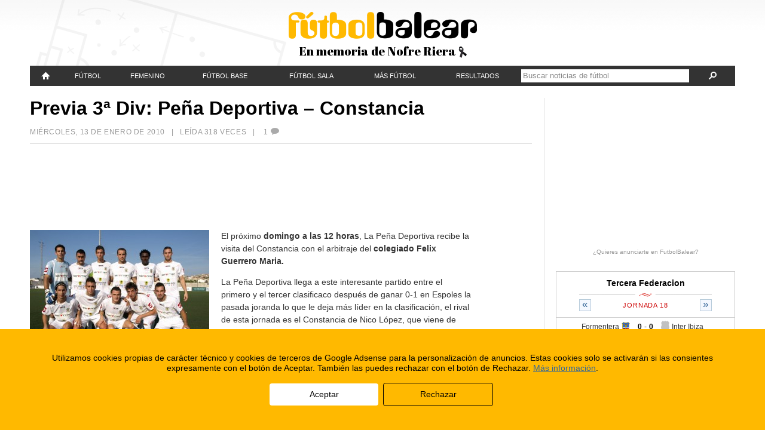

--- FILE ---
content_type: text/html; charset=utf-8
request_url: https://accounts.google.com/o/oauth2/postmessageRelay?parent=https%3A%2F%2Fwww.futbolbalear.es&jsh=m%3B%2F_%2Fscs%2Fabc-static%2F_%2Fjs%2Fk%3Dgapi.lb.en.2kN9-TZiXrM.O%2Fd%3D1%2Frs%3DAHpOoo_B4hu0FeWRuWHfxnZ3V0WubwN7Qw%2Fm%3D__features__
body_size: 160
content:
<!DOCTYPE html><html><head><title></title><meta http-equiv="content-type" content="text/html; charset=utf-8"><meta http-equiv="X-UA-Compatible" content="IE=edge"><meta name="viewport" content="width=device-width, initial-scale=1, minimum-scale=1, maximum-scale=1, user-scalable=0"><script src='https://ssl.gstatic.com/accounts/o/2580342461-postmessagerelay.js' nonce="7y-PjNfc5LnonfktroIdFQ"></script></head><body><script type="text/javascript" src="https://apis.google.com/js/rpc:shindig_random.js?onload=init" nonce="7y-PjNfc5LnonfktroIdFQ"></script></body></html>